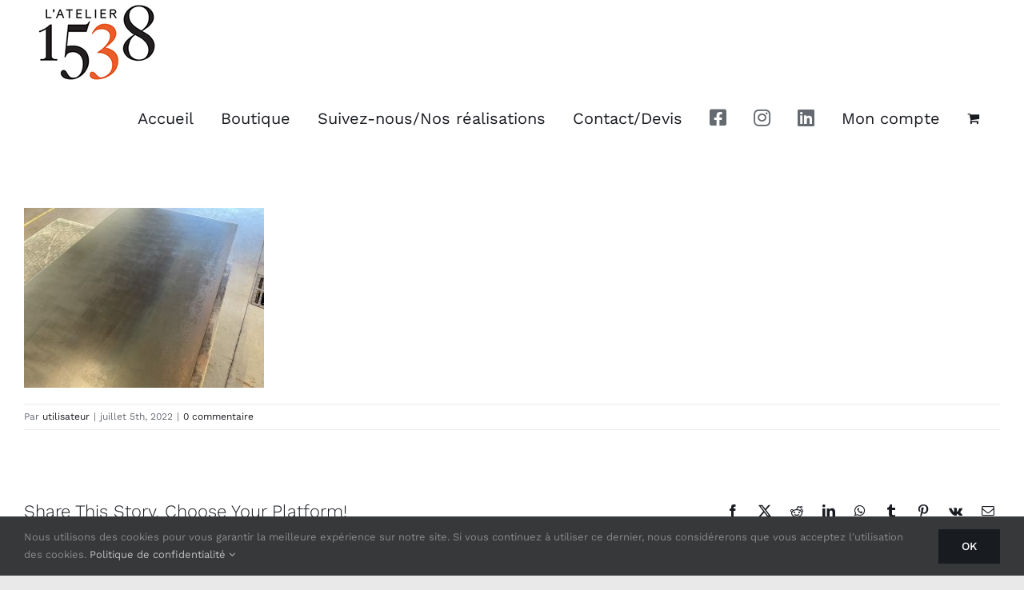

--- FILE ---
content_type: text/html; charset=UTF-8
request_url: https://atelier1538.fr/?attachment_id=5431
body_size: 18013
content:
<!DOCTYPE html>
<html class="avada-html-layout-wide avada-html-header-position-top" dir="ltr" lang="fr-FR" prefix="og: http://ogp.me/ns# fb: http://ogp.me/ns/fb#">
<head>
	<meta http-equiv="X-UA-Compatible" content="IE=edge" />
	<meta http-equiv="Content-Type" content="text/html; charset=utf-8"/>
	<meta name="viewport" content="width=device-width, initial-scale=1" />
	<title>acier-noir_texture | L'Atelier 1538</title>
	<style>img:is([sizes="auto" i], [sizes^="auto," i]) { contain-intrinsic-size: 3000px 1500px }</style>
	
		<!-- All in One SEO 4.8.2 - aioseo.com -->
	<meta name="robots" content="max-image-preview:large" />
	<meta name="author" content="utilisateur"/>
	<link rel="canonical" href="https://atelier1538.fr/?attachment_id=5431" />
	<meta name="generator" content="All in One SEO (AIOSEO) 4.8.2" />

		<!-- Global site tag (gtag.js) - Google Analytics -->
<script async src="https://www.googletagmanager.com/gtag/js?id=G-MBXN1KQCM8"></script>
<script>
  window.dataLayer = window.dataLayer || [];
  function gtag(){dataLayer.push(arguments);}
  gtag('js', new Date());

  gtag('config', 'G-MBXN1KQCM8');
</script>
		<script type="application/ld+json" class="aioseo-schema">
			{"@context":"https:\/\/schema.org","@graph":[{"@type":"BreadcrumbList","@id":"https:\/\/atelier1538.fr\/?attachment_id=5431#breadcrumblist","itemListElement":[{"@type":"ListItem","@id":"https:\/\/atelier1538.fr\/#listItem","position":1,"name":"Domicile"}]},{"@type":"ItemPage","@id":"https:\/\/atelier1538.fr\/?attachment_id=5431#itempage","url":"https:\/\/atelier1538.fr\/?attachment_id=5431","name":"acier-noir_texture | L'Atelier 1538","inLanguage":"fr-FR","isPartOf":{"@id":"https:\/\/atelier1538.fr\/#website"},"breadcrumb":{"@id":"https:\/\/atelier1538.fr\/?attachment_id=5431#breadcrumblist"},"author":{"@id":"https:\/\/atelier1538.fr\/author\/utilisateur\/#author"},"creator":{"@id":"https:\/\/atelier1538.fr\/author\/utilisateur\/#author"},"datePublished":"2022-07-05T06:21:37+00:00","dateModified":"2023-01-06T17:20:46+00:00"},{"@type":"Organization","@id":"https:\/\/atelier1538.fr\/#organization","name":"L'Atelier 1538","url":"https:\/\/atelier1538.fr\/"},{"@type":"Person","@id":"https:\/\/atelier1538.fr\/author\/utilisateur\/#author","url":"https:\/\/atelier1538.fr\/author\/utilisateur\/","name":"utilisateur","image":{"@type":"ImageObject","@id":"https:\/\/atelier1538.fr\/?attachment_id=5431#authorImage","url":"https:\/\/secure.gravatar.com\/avatar\/c781c898e8171035ad96ccd8a609340fac08f09ae677081200bc559646570985?s=96&d=mm&r=g","width":96,"height":96,"caption":"utilisateur"}},{"@type":"WebSite","@id":"https:\/\/atelier1538.fr\/#website","url":"https:\/\/atelier1538.fr\/","name":"L'Atelier 1538","inLanguage":"fr-FR","publisher":{"@id":"https:\/\/atelier1538.fr\/#organization"}}]}
		</script>
		<!-- All in One SEO -->

<link rel="alternate" type="application/rss+xml" title="L&#039;Atelier 1538 &raquo; Flux" href="https://atelier1538.fr/feed/" />
<link rel="alternate" type="application/rss+xml" title="L&#039;Atelier 1538 &raquo; Flux des commentaires" href="https://atelier1538.fr/comments/feed/" />
					<link rel="shortcut icon" href="https://atelier1538.fr/wp-content/uploads/2020/12/atelier1538-3.jpg" type="image/x-icon" />
		
		
					<!-- Android Icon -->
			<link rel="icon" sizes="192x192" href="https://atelier1538.fr/wp-content/uploads/2020/12/atelier1538-2.jpg">
		
					<!-- MS Edge Icon -->
			<meta name="msapplication-TileImage" content="https://atelier1538.fr/wp-content/uploads/2020/12/atelier1538.jpg">
				<link rel="alternate" type="application/rss+xml" title="L&#039;Atelier 1538 &raquo; acier-noir_texture Flux des commentaires" href="https://atelier1538.fr/?attachment_id=5431/feed/" />
<script type="text/javascript">
/* <![CDATA[ */
window._wpemojiSettings = {"baseUrl":"https:\/\/s.w.org\/images\/core\/emoji\/16.0.1\/72x72\/","ext":".png","svgUrl":"https:\/\/s.w.org\/images\/core\/emoji\/16.0.1\/svg\/","svgExt":".svg","source":{"concatemoji":"https:\/\/atelier1538.fr\/wp-includes\/js\/wp-emoji-release.min.js?ver=6.8.3"}};
/*! This file is auto-generated */
!function(s,n){var o,i,e;function c(e){try{var t={supportTests:e,timestamp:(new Date).valueOf()};sessionStorage.setItem(o,JSON.stringify(t))}catch(e){}}function p(e,t,n){e.clearRect(0,0,e.canvas.width,e.canvas.height),e.fillText(t,0,0);var t=new Uint32Array(e.getImageData(0,0,e.canvas.width,e.canvas.height).data),a=(e.clearRect(0,0,e.canvas.width,e.canvas.height),e.fillText(n,0,0),new Uint32Array(e.getImageData(0,0,e.canvas.width,e.canvas.height).data));return t.every(function(e,t){return e===a[t]})}function u(e,t){e.clearRect(0,0,e.canvas.width,e.canvas.height),e.fillText(t,0,0);for(var n=e.getImageData(16,16,1,1),a=0;a<n.data.length;a++)if(0!==n.data[a])return!1;return!0}function f(e,t,n,a){switch(t){case"flag":return n(e,"\ud83c\udff3\ufe0f\u200d\u26a7\ufe0f","\ud83c\udff3\ufe0f\u200b\u26a7\ufe0f")?!1:!n(e,"\ud83c\udde8\ud83c\uddf6","\ud83c\udde8\u200b\ud83c\uddf6")&&!n(e,"\ud83c\udff4\udb40\udc67\udb40\udc62\udb40\udc65\udb40\udc6e\udb40\udc67\udb40\udc7f","\ud83c\udff4\u200b\udb40\udc67\u200b\udb40\udc62\u200b\udb40\udc65\u200b\udb40\udc6e\u200b\udb40\udc67\u200b\udb40\udc7f");case"emoji":return!a(e,"\ud83e\udedf")}return!1}function g(e,t,n,a){var r="undefined"!=typeof WorkerGlobalScope&&self instanceof WorkerGlobalScope?new OffscreenCanvas(300,150):s.createElement("canvas"),o=r.getContext("2d",{willReadFrequently:!0}),i=(o.textBaseline="top",o.font="600 32px Arial",{});return e.forEach(function(e){i[e]=t(o,e,n,a)}),i}function t(e){var t=s.createElement("script");t.src=e,t.defer=!0,s.head.appendChild(t)}"undefined"!=typeof Promise&&(o="wpEmojiSettingsSupports",i=["flag","emoji"],n.supports={everything:!0,everythingExceptFlag:!0},e=new Promise(function(e){s.addEventListener("DOMContentLoaded",e,{once:!0})}),new Promise(function(t){var n=function(){try{var e=JSON.parse(sessionStorage.getItem(o));if("object"==typeof e&&"number"==typeof e.timestamp&&(new Date).valueOf()<e.timestamp+604800&&"object"==typeof e.supportTests)return e.supportTests}catch(e){}return null}();if(!n){if("undefined"!=typeof Worker&&"undefined"!=typeof OffscreenCanvas&&"undefined"!=typeof URL&&URL.createObjectURL&&"undefined"!=typeof Blob)try{var e="postMessage("+g.toString()+"("+[JSON.stringify(i),f.toString(),p.toString(),u.toString()].join(",")+"));",a=new Blob([e],{type:"text/javascript"}),r=new Worker(URL.createObjectURL(a),{name:"wpTestEmojiSupports"});return void(r.onmessage=function(e){c(n=e.data),r.terminate(),t(n)})}catch(e){}c(n=g(i,f,p,u))}t(n)}).then(function(e){for(var t in e)n.supports[t]=e[t],n.supports.everything=n.supports.everything&&n.supports[t],"flag"!==t&&(n.supports.everythingExceptFlag=n.supports.everythingExceptFlag&&n.supports[t]);n.supports.everythingExceptFlag=n.supports.everythingExceptFlag&&!n.supports.flag,n.DOMReady=!1,n.readyCallback=function(){n.DOMReady=!0}}).then(function(){return e}).then(function(){var e;n.supports.everything||(n.readyCallback(),(e=n.source||{}).concatemoji?t(e.concatemoji):e.wpemoji&&e.twemoji&&(t(e.twemoji),t(e.wpemoji)))}))}((window,document),window._wpemojiSettings);
/* ]]> */
</script>
<link rel='stylesheet' id='formidable-css' href='https://atelier1538.fr/wp-content/plugins/formidable/css/formidableforms.css?ver=4241757' type='text/css' media='all' />
<style id='wp-emoji-styles-inline-css' type='text/css'>

	img.wp-smiley, img.emoji {
		display: inline !important;
		border: none !important;
		box-shadow: none !important;
		height: 1em !important;
		width: 1em !important;
		margin: 0 0.07em !important;
		vertical-align: -0.1em !important;
		background: none !important;
		padding: 0 !important;
	}
</style>
<style id='woocommerce-inline-inline-css' type='text/css'>
.woocommerce form .form-row .required { visibility: visible; }
</style>
<link rel='stylesheet' id='brands-styles-css' href='https://atelier1538.fr/wp-content/plugins/woocommerce/assets/css/brands.css?ver=9.8.6' type='text/css' media='all' />
<link rel='stylesheet' id='child-style-css' href='https://atelier1538.fr/wp-content/themes/Avada-Child-Theme/style.css?ver=6.8.3' type='text/css' media='all' />
<link rel='stylesheet' id='fusion-dynamic-css-css' href='https://atelier1538.fr/wp-content/uploads/fusion-styles/659b91e6d057309db987cf26d647d00e.min.css?ver=3.11.15' type='text/css' media='all' />
<script type="text/template" id="tmpl-variation-template">
	<div class="woocommerce-variation-description">{{{ data.variation.variation_description }}}</div>
	<div class="woocommerce-variation-price">{{{ data.variation.price_html }}}</div>
	<div class="woocommerce-variation-availability">{{{ data.variation.availability_html }}}</div>
</script>
<script type="text/template" id="tmpl-unavailable-variation-template">
	<p role="alert">Désolé, ce produit n&rsquo;est pas disponible. Veuillez choisir une combinaison différente.</p>
</script>
<script type="text/javascript" src="https://atelier1538.fr/wp-includes/js/jquery/jquery.min.js?ver=3.7.1" id="jquery-core-js"></script>
<script type="text/javascript" src="https://atelier1538.fr/wp-includes/js/jquery/jquery-migrate.min.js?ver=3.4.1" id="jquery-migrate-js"></script>
<script type="text/javascript" src="https://atelier1538.fr/wp-content/plugins/woocommerce/assets/js/jquery-blockui/jquery.blockUI.min.js?ver=2.7.0-wc.9.8.6" id="jquery-blockui-js" defer="defer" data-wp-strategy="defer"></script>
<script type="text/javascript" id="wc-add-to-cart-js-extra">
/* <![CDATA[ */
var wc_add_to_cart_params = {"ajax_url":"\/wp-admin\/admin-ajax.php","wc_ajax_url":"\/?wc-ajax=%%endpoint%%","i18n_view_cart":"Voir le panier","cart_url":"https:\/\/atelier1538.fr\/panier\/","is_cart":"","cart_redirect_after_add":"no"};
/* ]]> */
</script>
<script type="text/javascript" src="https://atelier1538.fr/wp-content/plugins/woocommerce/assets/js/frontend/add-to-cart.min.js?ver=9.8.6" id="wc-add-to-cart-js" defer="defer" data-wp-strategy="defer"></script>
<script type="text/javascript" src="https://atelier1538.fr/wp-content/plugins/woocommerce/assets/js/js-cookie/js.cookie.min.js?ver=2.1.4-wc.9.8.6" id="js-cookie-js" defer="defer" data-wp-strategy="defer"></script>
<script type="text/javascript" id="woocommerce-js-extra">
/* <![CDATA[ */
var woocommerce_params = {"ajax_url":"\/wp-admin\/admin-ajax.php","wc_ajax_url":"\/?wc-ajax=%%endpoint%%","i18n_password_show":"Afficher le mot de passe","i18n_password_hide":"Masquer le mot de passe"};
/* ]]> */
</script>
<script type="text/javascript" src="https://atelier1538.fr/wp-content/plugins/woocommerce/assets/js/frontend/woocommerce.min.js?ver=9.8.6" id="woocommerce-js" defer="defer" data-wp-strategy="defer"></script>
<script type="text/javascript" src="https://atelier1538.fr/wp-includes/js/underscore.min.js?ver=1.13.7" id="underscore-js"></script>
<script type="text/javascript" id="wp-util-js-extra">
/* <![CDATA[ */
var _wpUtilSettings = {"ajax":{"url":"\/wp-admin\/admin-ajax.php"}};
/* ]]> */
</script>
<script type="text/javascript" src="https://atelier1538.fr/wp-includes/js/wp-util.min.js?ver=6.8.3" id="wp-util-js"></script>
<script type="text/javascript" id="wc-add-to-cart-variation-js-extra">
/* <![CDATA[ */
var wc_add_to_cart_variation_params = {"wc_ajax_url":"\/?wc-ajax=%%endpoint%%","i18n_no_matching_variations_text":"D\u00e9sol\u00e9, aucun produit ne r\u00e9pond \u00e0 vos crit\u00e8res. Veuillez choisir une combinaison diff\u00e9rente.","i18n_make_a_selection_text":"Veuillez s\u00e9lectionner des options du produit avant de l\u2019ajouter \u00e0 votre panier.","i18n_unavailable_text":"D\u00e9sol\u00e9, ce produit n\u2019est pas disponible. Veuillez choisir une combinaison diff\u00e9rente.","i18n_reset_alert_text":"Votre s\u00e9lection a \u00e9t\u00e9 r\u00e9initialis\u00e9e. Veuillez s\u00e9lectionner des options du produit avant de l\u2019ajouter \u00e0 votre panier."};
/* ]]> */
</script>
<script type="text/javascript" src="https://atelier1538.fr/wp-content/plugins/woocommerce/assets/js/frontend/add-to-cart-variation.min.js?ver=9.8.6" id="wc-add-to-cart-variation-js" defer="defer" data-wp-strategy="defer"></script>
<link rel="https://api.w.org/" href="https://atelier1538.fr/wp-json/" /><link rel="alternate" title="JSON" type="application/json" href="https://atelier1538.fr/wp-json/wp/v2/media/5431" /><link rel="EditURI" type="application/rsd+xml" title="RSD" href="https://atelier1538.fr/xmlrpc.php?rsd" />
<meta name="generator" content="WordPress 6.8.3" />
<meta name="generator" content="WooCommerce 9.8.6" />
<link rel='shortlink' href='https://atelier1538.fr/?p=5431' />
<link rel="alternate" title="oEmbed (JSON)" type="application/json+oembed" href="https://atelier1538.fr/wp-json/oembed/1.0/embed?url=https%3A%2F%2Fatelier1538.fr%2F%3Fattachment_id%3D5431" />
<link rel="alternate" title="oEmbed (XML)" type="text/xml+oembed" href="https://atelier1538.fr/wp-json/oembed/1.0/embed?url=https%3A%2F%2Fatelier1538.fr%2F%3Fattachment_id%3D5431&#038;format=xml" />
<script>document.documentElement.className += " js";</script>
<style type="text/css" id="css-fb-visibility">@media screen and (max-width: 640px){.fusion-no-small-visibility{display:none !important;}body .sm-text-align-center{text-align:center !important;}body .sm-text-align-left{text-align:left !important;}body .sm-text-align-right{text-align:right !important;}body .sm-flex-align-center{justify-content:center !important;}body .sm-flex-align-flex-start{justify-content:flex-start !important;}body .sm-flex-align-flex-end{justify-content:flex-end !important;}body .sm-mx-auto{margin-left:auto !important;margin-right:auto !important;}body .sm-ml-auto{margin-left:auto !important;}body .sm-mr-auto{margin-right:auto !important;}body .fusion-absolute-position-small{position:absolute;top:auto;width:100%;}.awb-sticky.awb-sticky-small{ position: sticky; top: var(--awb-sticky-offset,0); }}@media screen and (min-width: 641px) and (max-width: 1024px){.fusion-no-medium-visibility{display:none !important;}body .md-text-align-center{text-align:center !important;}body .md-text-align-left{text-align:left !important;}body .md-text-align-right{text-align:right !important;}body .md-flex-align-center{justify-content:center !important;}body .md-flex-align-flex-start{justify-content:flex-start !important;}body .md-flex-align-flex-end{justify-content:flex-end !important;}body .md-mx-auto{margin-left:auto !important;margin-right:auto !important;}body .md-ml-auto{margin-left:auto !important;}body .md-mr-auto{margin-right:auto !important;}body .fusion-absolute-position-medium{position:absolute;top:auto;width:100%;}.awb-sticky.awb-sticky-medium{ position: sticky; top: var(--awb-sticky-offset,0); }}@media screen and (min-width: 1025px){.fusion-no-large-visibility{display:none !important;}body .lg-text-align-center{text-align:center !important;}body .lg-text-align-left{text-align:left !important;}body .lg-text-align-right{text-align:right !important;}body .lg-flex-align-center{justify-content:center !important;}body .lg-flex-align-flex-start{justify-content:flex-start !important;}body .lg-flex-align-flex-end{justify-content:flex-end !important;}body .lg-mx-auto{margin-left:auto !important;margin-right:auto !important;}body .lg-ml-auto{margin-left:auto !important;}body .lg-mr-auto{margin-right:auto !important;}body .fusion-absolute-position-large{position:absolute;top:auto;width:100%;}.awb-sticky.awb-sticky-large{ position: sticky; top: var(--awb-sticky-offset,0); }}</style>	<noscript><style>.woocommerce-product-gallery{ opacity: 1 !important; }</style></noscript>
			<style type="text/css" id="wp-custom-css">
			.fusion-out-of-stock {background-color: rgba(194,76,38,.8);}

.additional_information_tab {display:none;}

.fusion-megamenu-icon {font-size: 24px!important;}

.ilightbox-title  {display: none!important;}

.ilightbox-inner-toolbar  {display: none!important;}		</style>
				<script type="text/javascript">
			var doc = document.documentElement;
			doc.setAttribute( 'data-useragent', navigator.userAgent );
		</script>
		
	</head>

<body class="attachment wp-singular attachment-template-default single single-attachment postid-5431 attachmentid-5431 attachment-jpeg wp-theme-Avada wp-child-theme-Avada-Child-Theme theme-Avada woocommerce-no-js fusion-image-hovers fusion-pagination-sizing fusion-button_type-flat fusion-button_span-no fusion-button_gradient-linear avada-image-rollover-circle-no avada-image-rollover-yes avada-image-rollover-direction-fade fusion-body ltr fusion-sticky-header no-tablet-sticky-header no-mobile-sticky-header no-mobile-slidingbar no-mobile-totop avada-has-rev-slider-styles fusion-disable-outline fusion-sub-menu-fade mobile-logo-pos-left layout-wide-mode avada-has-boxed-modal-shadow- layout-scroll-offset-full avada-has-zero-margin-offset-top fusion-top-header menu-text-align-center fusion-woo-product-design-classic fusion-woo-shop-page-columns-2 fusion-woo-related-columns-3 fusion-woo-archive-page-columns-3 fusion-woocommerce-equal-heights avada-has-woo-gallery-disabled woo-sale-badge-circle woo-outofstock-badge-top_bar mobile-menu-design-flyout fusion-show-pagination-text fusion-header-layout-v1 avada-responsive avada-footer-fx-none avada-menu-highlight-style-textcolor fusion-search-form-clean fusion-main-menu-search-dropdown fusion-avatar-circle avada-dropdown-styles avada-blog-layout-grid avada-blog-archive-layout-grid avada-header-shadow-no avada-menu-icon-position-left avada-has-megamenu-shadow avada-has-header-100-width avada-has-pagetitle-bg-full avada-has-breadcrumb-mobile-hidden avada-has-pagetitlebar-retina-bg-image avada-has-titlebar-hide avada-social-full-transparent avada-has-transparent-timeline_color avada-has-pagination-width_height avada-flyout-menu-direction-fade avada-ec-views-v1" data-awb-post-id="5431">
		<a class="skip-link screen-reader-text" href="#content">Passer au contenu</a>

	<div id="boxed-wrapper">
		
		<div id="wrapper" class="fusion-wrapper">
			<div id="home" style="position:relative;top:-1px;"></div>
							
					
			<header class="fusion-header-wrapper">
				<div class="fusion-header-v1 fusion-logo-alignment fusion-logo-left fusion-sticky-menu- fusion-sticky-logo- fusion-mobile-logo-  fusion-mobile-menu-design-flyout fusion-header-has-flyout-menu">
					<div class="fusion-header-sticky-height"></div>
<div class="fusion-header">
	<div class="fusion-row">
					<div class="fusion-header-has-flyout-menu-content">
					<div class="fusion-logo" data-margin-top="5px" data-margin-bottom="5px" data-margin-left="0px" data-margin-right="0px">
			<a class="fusion-logo-link"  href="https://atelier1538.fr/" >

						<!-- standard logo -->
			<img src="https://atelier1538.fr/wp-content/uploads/2020/12/logo-atelier1538.jpg" srcset="https://atelier1538.fr/wp-content/uploads/2020/12/logo-atelier1538.jpg 1x" width="150" height="97" alt="L&#039;Atelier 1538 Logo" data-retina_logo_url="" class="fusion-standard-logo" />

			
					</a>
		</div>		<nav class="fusion-main-menu" aria-label="Menu principal"><ul id="menu-interior-design-main-menu" class="fusion-menu"><li  id="menu-item-2159"  class="menu-item menu-item-type-post_type menu-item-object-page menu-item-home menu-item-2159"  data-item-id="2159"><a  href="https://atelier1538.fr/" class="fusion-textcolor-highlight"><span class="menu-text">Accueil</span></a></li><li  id="menu-item-2221"  class="menu-item menu-item-type-post_type menu-item-object-page menu-item-has-children menu-item-2221 fusion-dropdown-menu"  data-item-id="2221"><a  href="https://atelier1538.fr/shop/" class="fusion-textcolor-highlight"><span class="menu-text">Boutique</span></a><ul class="sub-menu"><li  id="menu-item-3954"  class="menu-item menu-item-type-taxonomy menu-item-object-product_cat menu-item-3954 fusion-dropdown-submenu" ><a  href="https://atelier1538.fr/categorie-produit/assises/" class="fusion-textcolor-highlight"><span>Assise</span></a></li><li  id="menu-item-3956"  class="menu-item menu-item-type-taxonomy menu-item-object-product_cat menu-item-3956 fusion-dropdown-submenu" ><a  href="https://atelier1538.fr/categorie-produit/brasero-barbecue/" class="fusion-textcolor-highlight"><span>Brasero &amp; Barbecue</span></a></li><li  id="menu-item-3955"  class="menu-item menu-item-type-taxonomy menu-item-object-product_cat menu-item-3955 fusion-dropdown-submenu" ><a  href="https://atelier1538.fr/categorie-produit/decoration/" class="fusion-textcolor-highlight"><span>Décoration</span></a></li><li  id="menu-item-3957"  class="menu-item menu-item-type-taxonomy menu-item-object-product_cat menu-item-3957 fusion-dropdown-submenu" ><a  href="https://atelier1538.fr/categorie-produit/votre-sur-mesure-simple-et-rapide/" class="fusion-textcolor-highlight"><span>Votre sur-mesure, simple et rapide</span></a></li><li  id="menu-item-3952"  class="menu-item menu-item-type-taxonomy menu-item-object-product_cat menu-item-3952 fusion-dropdown-submenu" ><a  href="https://atelier1538.fr/categorie-produit/meuble/" class="fusion-textcolor-highlight"><span>Meuble</span></a></li><li  id="menu-item-3953"  class="menu-item menu-item-type-taxonomy menu-item-object-product_cat menu-item-3953 fusion-dropdown-submenu" ><a  href="https://atelier1538.fr/categorie-produit/tables/" class="fusion-textcolor-highlight"><span>Table</span></a></li></ul></li><li  id="menu-item-33"  class="menu-item menu-item-type-post_type menu-item-object-page menu-item-has-children menu-item-33 fusion-dropdown-menu"  data-item-id="33"><a  href="https://atelier1538.fr/blog/" class="fusion-textcolor-highlight"><span class="menu-text">Suivez-nous/Nos réalisations</span></a><ul class="sub-menu"><li  id="menu-item-3961"  class="menu-item menu-item-type-taxonomy menu-item-object-category menu-item-3961 fusion-dropdown-submenu" ><a  href="https://atelier1538.fr/category/histoire/" class="fusion-textcolor-highlight"><span>Histoire &amp; Présentation</span></a></li><li  id="menu-item-3960"  class="menu-item menu-item-type-taxonomy menu-item-object-category menu-item-3960 fusion-dropdown-submenu" ><a  href="https://atelier1538.fr/category/media-actualite-nouveautes/" class="fusion-textcolor-highlight"><span>Média : Actualité &amp; nouveautés.</span></a></li><li  id="menu-item-3959"  class="menu-item menu-item-type-taxonomy menu-item-object-category menu-item-3959 fusion-dropdown-submenu" ><a  href="https://atelier1538.fr/category/produits-dexception/" class="fusion-textcolor-highlight"><span>Produits d&rsquo;exception</span></a></li><li  id="menu-item-3958"  class="menu-item menu-item-type-taxonomy menu-item-object-category menu-item-3958 fusion-dropdown-submenu" ><a  href="https://atelier1538.fr/category/savoir-faire/" class="fusion-textcolor-highlight"><span>Savoir-faire</span></a></li></ul></li><li  id="menu-item-32"  class="menu-item menu-item-type-post_type menu-item-object-page menu-item-32"  data-item-id="32"><a  href="https://atelier1538.fr/contact-us/" class="fusion-textcolor-highlight"><span class="menu-text">Contact/Devis</span></a></li><li  id="menu-item-2963"  class="menu-item menu-item-type-custom menu-item-object-custom menu-item-2963"  data-item-id="2963"><a  target="_blank" rel="noopener noreferrer" href="https://www.facebook.com/profile.php?id=100057479356992" class="fusion-icon-only-link fusion-flex-link fusion-textcolor-highlight"><span class="fusion-megamenu-icon"><i class="glyphicon fa-facebook-square fab" aria-hidden="true"></i></span><span class="menu-text"><span class="menu-title">FACEBOOK</span></span></a></li><li  id="menu-item-2965"  class="menu-item menu-item-type-custom menu-item-object-custom menu-item-2965"  data-item-id="2965"><a  target="_blank" rel="noopener noreferrer" href="https://www.instagram.com/latelier_1538/" class="fusion-icon-only-link fusion-flex-link fusion-textcolor-highlight"><span class="fusion-megamenu-icon"><i class="glyphicon fa-instagram fab" aria-hidden="true"></i></span><span class="menu-text"><span class="menu-title">INSTAGRAM</span></span></a></li><li  id="menu-item-4724"  class="menu-item menu-item-type-custom menu-item-object-custom menu-item-4724"  data-item-id="4724"><a  href="https://www.linkedin.com/company/atelier1538/" class="fusion-icon-only-link fusion-flex-link fusion-textcolor-highlight"><span class="fusion-megamenu-icon"><i class="glyphicon fa-linkedin fab" aria-hidden="true"></i></span><span class="menu-text"><span class="menu-title">linkedin</span></span></a></li><li class="menu-item fusion-dropdown-menu menu-item-has-children fusion-custom-menu-item fusion-menu-login-box"><a href="https://atelier1538.fr/mon-compte/" aria-haspopup="true" class="fusion-textcolor-highlight"><span class="menu-text">Mon compte</span></a><div class="fusion-custom-menu-item-contents"><form action="https://atelier1538.fr/wp-login.php" name="loginform" method="post"><p><input type="text" class="input-text" name="log" id="username-interior-design-main-menu-69760b40dd74f" value="" placeholder="Username" /></p><p><input type="password" class="input-text" name="pwd" id="password-interior-design-main-menu-69760b40dd74f" value="" placeholder="Password" /></p><p class="fusion-remember-checkbox"><label for="fusion-menu-login-box-rememberme-interior-design-main-menu-69760b40dd74f"><input name="rememberme" type="checkbox" id="fusion-menu-login-box-rememberme" value="forever"> Se souvenir de moi</label></p><input type="hidden" name="fusion_woo_login_box" value="true" /><p class="fusion-login-box-submit"><input type="submit" name="wp-submit" id="wp-submit-interior-design-main-menu-69760b40dd74f" class="button button-small default comment-submit" value="Se connecter"><input type="hidden" name="redirect" value=""></p></form><a class="fusion-menu-login-box-register" href="https://atelier1538.fr/mon-compte/" title="S&#039;enregistrer">S&#039;enregistrer</a></div></li><li class="fusion-custom-menu-item fusion-menu-cart fusion-main-menu-cart fusion-widget-cart-counter"><a class="fusion-main-menu-icon" href="https://atelier1538.fr/panier/"><span class="menu-text" aria-label="Voir le panier"></span></a></li></ul></nav><div class="fusion-flyout-menu-icons fusion-flyout-mobile-menu-icons">
	<div class="fusion-flyout-cart-wrapper"><a href="https://atelier1538.fr/panier/" class="fusion-icon awb-icon-shopping-cart" aria-hidden="true" aria-label="Activer/désactiver le panier d’achats"></a></div>
	
	
				<a class="fusion-flyout-menu-toggle" aria-hidden="true" aria-label="Afficher/masquer le menu" href="#">
			<div class="fusion-toggle-icon-line"></div>
			<div class="fusion-toggle-icon-line"></div>
			<div class="fusion-toggle-icon-line"></div>
		</a>
	</div>


<div class="fusion-flyout-menu-bg"></div>

<nav class="fusion-mobile-nav-holder fusion-flyout-menu fusion-flyout-mobile-menu fusion-mobile-menu-indicator-hide" aria-label="Menu principal mobile"></nav>

							</div>
			</div>
</div>
				</div>
				<div class="fusion-clearfix"></div>
			</header>
								
							<div id="sliders-container" class="fusion-slider-visibility">
					</div>
				
					
							
			
						<main id="main" class="clearfix ">
				<div class="fusion-row" style="">

<section id="content" style="width: 100%;">
	
					<article id="post-5431" class="post post-5431 attachment type-attachment status-inherit hentry">
										<span class="entry-title" style="display: none;">acier-noir_texture</span>
			
				
						<div class="post-content">
				<p class="attachment"><a data-rel="iLightbox[postimages]" data-title="" data-caption="" href='https://atelier1538.fr/wp-content/uploads/2022/07/33CCE2D4-EB23-45BF-A353-36C4509A80B8-scaled.jpeg'><img fetchpriority="high" decoding="async" width="300" height="225" src="https://atelier1538.fr/wp-content/uploads/2022/07/33CCE2D4-EB23-45BF-A353-36C4509A80B8-300x225.jpeg" class="attachment-medium size-medium lazyload" alt="" srcset="data:image/svg+xml,%3Csvg%20xmlns%3D%27http%3A%2F%2Fwww.w3.org%2F2000%2Fsvg%27%20width%3D%272560%27%20height%3D%271920%27%20viewBox%3D%270%200%202560%201920%27%3E%3Crect%20width%3D%272560%27%20height%3D%271920%27%20fill-opacity%3D%220%22%2F%3E%3C%2Fsvg%3E" data-orig-src="https://atelier1538.fr/wp-content/uploads/2022/07/33CCE2D4-EB23-45BF-A353-36C4509A80B8-300x225.jpeg" data-srcset="https://atelier1538.fr/wp-content/uploads/2022/07/33CCE2D4-EB23-45BF-A353-36C4509A80B8-200x150.jpeg 200w, https://atelier1538.fr/wp-content/uploads/2022/07/33CCE2D4-EB23-45BF-A353-36C4509A80B8-300x225.jpeg 300w, https://atelier1538.fr/wp-content/uploads/2022/07/33CCE2D4-EB23-45BF-A353-36C4509A80B8-400x300.jpeg 400w, https://atelier1538.fr/wp-content/uploads/2022/07/33CCE2D4-EB23-45BF-A353-36C4509A80B8-500x375.jpeg 500w, https://atelier1538.fr/wp-content/uploads/2022/07/33CCE2D4-EB23-45BF-A353-36C4509A80B8-600x450.jpeg 600w, https://atelier1538.fr/wp-content/uploads/2022/07/33CCE2D4-EB23-45BF-A353-36C4509A80B8-700x525.jpeg 700w, https://atelier1538.fr/wp-content/uploads/2022/07/33CCE2D4-EB23-45BF-A353-36C4509A80B8-768x576.jpeg 768w, https://atelier1538.fr/wp-content/uploads/2022/07/33CCE2D4-EB23-45BF-A353-36C4509A80B8-800x600.jpeg 800w, https://atelier1538.fr/wp-content/uploads/2022/07/33CCE2D4-EB23-45BF-A353-36C4509A80B8-1024x768.jpeg 1024w, https://atelier1538.fr/wp-content/uploads/2022/07/33CCE2D4-EB23-45BF-A353-36C4509A80B8-1200x900.jpeg 1200w, https://atelier1538.fr/wp-content/uploads/2022/07/33CCE2D4-EB23-45BF-A353-36C4509A80B8-1536x1152.jpeg 1536w" data-sizes="auto" /></a></p>
							</div>

												<div class="fusion-meta-info"><div class="fusion-meta-info-wrapper">Par <span class="vcard"><span class="fn"><a href="https://atelier1538.fr/author/utilisateur/" title="Articles par utilisateur" rel="author">utilisateur</a></span></span><span class="fusion-inline-sep">|</span><span class="updated rich-snippet-hidden">2023-01-06T17:20:46+00:00</span><span>juillet 5th, 2022</span><span class="fusion-inline-sep">|</span><span class="fusion-comments"><a href="https://atelier1538.fr/?attachment_id=5431#respond">0 commentaire</a></span></div></div>													<div class="fusion-sharing-box fusion-theme-sharing-box fusion-single-sharing-box">
		<h4>Share This Story, Choose Your Platform!</h4>
		<div class="fusion-social-networks boxed-icons"><div class="fusion-social-networks-wrapper"><a  class="fusion-social-network-icon fusion-tooltip fusion-facebook awb-icon-facebook" style="color:var(--sharing_social_links_icon_color);background-color:var(--sharing_social_links_box_color);border-color:var(--sharing_social_links_box_color);" data-placement="top" data-title="Facebook" data-toggle="tooltip" title="Facebook" href="https://www.facebook.com/sharer.php?u=https%3A%2F%2Fatelier1538.fr%2F%3Fattachment_id%3D5431&amp;t=acier-noir_texture" target="_blank" rel="noreferrer"><span class="screen-reader-text">Facebook</span></a><a  class="fusion-social-network-icon fusion-tooltip fusion-twitter awb-icon-twitter" style="color:var(--sharing_social_links_icon_color);background-color:var(--sharing_social_links_box_color);border-color:var(--sharing_social_links_box_color);" data-placement="top" data-title="X" data-toggle="tooltip" title="X" href="https://x.com/intent/post?url=https%3A%2F%2Fatelier1538.fr%2F%3Fattachment_id%3D5431&amp;text=acier-noir_texture" target="_blank" rel="noopener noreferrer"><span class="screen-reader-text">X</span></a><a  class="fusion-social-network-icon fusion-tooltip fusion-reddit awb-icon-reddit" style="color:var(--sharing_social_links_icon_color);background-color:var(--sharing_social_links_box_color);border-color:var(--sharing_social_links_box_color);" data-placement="top" data-title="Reddit" data-toggle="tooltip" title="Reddit" href="https://reddit.com/submit?url=https://atelier1538.fr/?attachment_id=5431&amp;title=acier-noir_texture" target="_blank" rel="noopener noreferrer"><span class="screen-reader-text">Reddit</span></a><a  class="fusion-social-network-icon fusion-tooltip fusion-linkedin awb-icon-linkedin" style="color:var(--sharing_social_links_icon_color);background-color:var(--sharing_social_links_box_color);border-color:var(--sharing_social_links_box_color);" data-placement="top" data-title="LinkedIn" data-toggle="tooltip" title="LinkedIn" href="https://www.linkedin.com/shareArticle?mini=true&amp;url=https%3A%2F%2Fatelier1538.fr%2F%3Fattachment_id%3D5431&amp;title=acier-noir_texture&amp;summary=" target="_blank" rel="noopener noreferrer"><span class="screen-reader-text">LinkedIn</span></a><a  class="fusion-social-network-icon fusion-tooltip fusion-whatsapp awb-icon-whatsapp" style="color:var(--sharing_social_links_icon_color);background-color:var(--sharing_social_links_box_color);border-color:var(--sharing_social_links_box_color);" data-placement="top" data-title="WhatsApp" data-toggle="tooltip" title="WhatsApp" href="https://api.whatsapp.com/send?text=https%3A%2F%2Fatelier1538.fr%2F%3Fattachment_id%3D5431" target="_blank" rel="noopener noreferrer"><span class="screen-reader-text">WhatsApp</span></a><a  class="fusion-social-network-icon fusion-tooltip fusion-tumblr awb-icon-tumblr" style="color:var(--sharing_social_links_icon_color);background-color:var(--sharing_social_links_box_color);border-color:var(--sharing_social_links_box_color);" data-placement="top" data-title="Tumblr" data-toggle="tooltip" title="Tumblr" href="https://www.tumblr.com/share/link?url=https%3A%2F%2Fatelier1538.fr%2F%3Fattachment_id%3D5431&amp;name=acier-noir_texture&amp;description=" target="_blank" rel="noopener noreferrer"><span class="screen-reader-text">Tumblr</span></a><a  class="fusion-social-network-icon fusion-tooltip fusion-pinterest awb-icon-pinterest" style="color:var(--sharing_social_links_icon_color);background-color:var(--sharing_social_links_box_color);border-color:var(--sharing_social_links_box_color);" data-placement="top" data-title="Pinterest" data-toggle="tooltip" title="Pinterest" href="https://pinterest.com/pin/create/button/?url=https%3A%2F%2Fatelier1538.fr%2F%3Fattachment_id%3D5431&amp;description=&amp;media=https%3A%2F%2Fatelier1538.fr%2Fwp-content%2Fuploads%2F2022%2F07%2F33CCE2D4-EB23-45BF-A353-36C4509A80B8-scaled.jpeg" target="_blank" rel="noopener noreferrer"><span class="screen-reader-text">Pinterest</span></a><a  class="fusion-social-network-icon fusion-tooltip fusion-vk awb-icon-vk" style="color:var(--sharing_social_links_icon_color);background-color:var(--sharing_social_links_box_color);border-color:var(--sharing_social_links_box_color);" data-placement="top" data-title="Vk" data-toggle="tooltip" title="Vk" href="https://vk.com/share.php?url=https%3A%2F%2Fatelier1538.fr%2F%3Fattachment_id%3D5431&amp;title=acier-noir_texture&amp;description=" target="_blank" rel="noopener noreferrer"><span class="screen-reader-text">Vk</span></a><a  class="fusion-social-network-icon fusion-tooltip fusion-mail awb-icon-mail fusion-last-social-icon" style="color:var(--sharing_social_links_icon_color);background-color:var(--sharing_social_links_box_color);border-color:var(--sharing_social_links_box_color);" data-placement="top" data-title="Email" data-toggle="tooltip" title="Email" href="mailto:?body=https://atelier1538.fr/?attachment_id=5431&amp;subject=acier-noir_texture" target="_self" rel="noopener noreferrer"><span class="screen-reader-text">Email</span></a><div class="fusion-clearfix"></div></div></div>	</div>
														<section class="about-author">
																					<div class="fusion-title fusion-title-size-two sep-none fusion-sep-none" style="margin-top:8px;margin-bottom:16px;">
				<h2 class="title-heading-left" style="margin:0;">
					À propos de l'auteur : 						<a href="https://atelier1538.fr/author/utilisateur/" title="Articles par utilisateur" rel="author">utilisateur</a>																</h2>
			</div>
									<div class="about-author-container">
							<div class="avatar">
								<img alt='' src='https://secure.gravatar.com/avatar/c781c898e8171035ad96ccd8a609340fac08f09ae677081200bc559646570985?s=72&#038;d=mm&#038;r=g' srcset='https://secure.gravatar.com/avatar/c781c898e8171035ad96ccd8a609340fac08f09ae677081200bc559646570985?s=144&#038;d=mm&#038;r=g 2x' class='avatar avatar-72 photo' height='72' width='72' decoding='async'/>							</div>
							<div class="description">
															</div>
						</div>
					</section>
								
													


		<div id="respond" class="comment-respond">
		<h2 id="reply-title" class="comment-reply-title">Laisser un commentaire</h2><form action="https://atelier1538.fr/wp-comments-post.php" method="post" id="commentform" class="comment-form"><div id="comment-textarea"><label class="screen-reader-text" for="comment">Commentaire</label><textarea name="comment" id="comment" cols="45" rows="8" aria-required="true" required="required" tabindex="0" class="textarea-comment" placeholder="Commentaire..."></textarea></div><div id="comment-input"><input id="author" name="author" type="text" value="" placeholder="Nom (requis)" size="30" aria-required="true" required="required" aria-label="Nom (requis)"/>
<input id="email" name="email" type="email" value="" placeholder="Email (requis)" size="30"  aria-required="true" required="required" aria-label="Email (requis)"/>
<input id="url" name="url" type="url" value="" placeholder="Site Internet" size="30" aria-label="URL" /></div>
<p class="form-submit"><input name="submit" type="submit" id="comment-submit" class="fusion-button fusion-button-default fusion-button-default-size" value="Poster un commentaire" /> <input type='hidden' name='comment_post_ID' value='5431' id='comment_post_ID' />
<input type='hidden' name='comment_parent' id='comment_parent' value='0' />
</p></form>	</div><!-- #respond -->
														</article>
	</section>
						
					</div>  <!-- fusion-row -->
				</main>  <!-- #main -->
				
				
								
					
		<div class="fusion-footer">
					
	<footer class="fusion-footer-widget-area fusion-widget-area">
		<div class="fusion-row">
			<div class="fusion-columns fusion-columns-4 fusion-widget-area">
				
																									<div class="fusion-column col-lg-3 col-md-3 col-sm-3">
							<style type="text/css" data-id="custom_html-4">@media (max-width: 800px){#custom_html-4{text-align:center !important;}}</style><section id="custom_html-4" class="widget_text fusion-widget-mobile-align-center fusion-footer-widget-column widget widget_custom_html" style="border-style: solid;border-color:transparent;border-width:0px;"><div class="textwidget custom-html-widget"><h3 style="margin-top:0px;">ATELIER1538</h3>

<h6 style="margin-bottom:4px;">Téléphone</h6>
<p style="font-weigth:500; color: #181B20;margin-top:0px;">04.74.51.48.64</p>

<h6 style="margin-bottom:4px;">Email</h6>
<p style="font-weigth:500; color: #181B20;margin-top:0px;"><a href="mailto:info@yourcompany.com">contact@atelier1538.fr</a></p></div><div style="clear:both;"></div></section>																					</div>
																										<div class="fusion-column col-lg-3 col-md-3 col-sm-3">
							<section id="media_image-2" class="fusion-footer-widget-column widget widget_media_image" style="border-style: solid;border-color:transparent;border-width:0px;"><a href="https://atelier1538.fr/"><img width="150" height="97" src="data:image/svg+xml,%3Csvg%20xmlns%3D%27http%3A%2F%2Fwww.w3.org%2F2000%2Fsvg%27%20width%3D%27150%27%20height%3D%2797%27%20viewBox%3D%270%200%20150%2097%27%3E%3Crect%20width%3D%27150%27%20height%3D%2797%27%20fill-opacity%3D%220%22%2F%3E%3C%2Fsvg%3E" class="image wp-image-2168  attachment-full size-full lazyload" alt="" style="max-width: 100%; height: auto;" decoding="async" data-orig-src="https://atelier1538.fr/wp-content/uploads/2020/12/logo-atelier1538.jpg" /></a><div style="clear:both;"></div></section><section id="media_image-3" class="fusion-footer-widget-column widget widget_media_image" style="border-style: solid;border-color:transparent;border-width:0px;"><a href="https://www.google.com/search?q=atelier+1538&#038;rlz=1C1PRFE_enFR677FR677&#038;oq=ATELIER+1538&#038;aqs=chrome.0.69i59j69i60l3.4142j0j7&#038;sourceid=chrome&#038;ie=UTF-8#lrd=0x47f35123615732f9:0x85331a1ba05659bf,1,,,"><img width="150" height="95" src="data:image/svg+xml,%3Csvg%20xmlns%3D%27http%3A%2F%2Fwww.w3.org%2F2000%2Fsvg%27%20width%3D%27150%27%20height%3D%2795%27%20viewBox%3D%270%200%20150%2095%27%3E%3Crect%20width%3D%27150%27%20height%3D%2795%27%20fill-opacity%3D%220%22%2F%3E%3C%2Fsvg%3E" class="image wp-image-3367  attachment-full size-full lazyload" alt="" style="max-width: 100%; height: auto;" decoding="async" data-orig-src="https://atelier1538.fr/wp-content/uploads/2021/09/google-avis-client-petite.png" /></a><div style="clear:both;"></div></section>																					</div>
																										<div class="fusion-column col-lg-3 col-md-3 col-sm-3">
							<style type="text/css" data-id="custom_html-2">@media (max-width: 800px){#custom_html-2{text-align:center !important;}}</style><section id="custom_html-2" class="widget_text fusion-widget-mobile-align-center fusion-footer-widget-column widget widget_custom_html" style="border-style: solid;border-color:transparent;border-width:0px;"><h4 class="widget-title">Liens utiles</h4><div class="textwidget custom-html-widget"><p style="font-size: 14px;line-height: 34px; margin-top:-12px;">
	
	<a href="https://atelier1538.fr/shop/">Boutique</a><br />
	<a href="https://atelier1538.fr/cgv">CGV</a><br />
	<a href="https://atelier1538.fr/mentions-legales/">Mentions légales</a><br />
	<a href="https://atelier1538.fr/cookie">Cookie</a><br />
	<a href="https://atelier1538.fr/donnees-personnelles">Données personnelles</a>
	
</p></div><div style="clear:both;"></div></section>																					</div>
																										<div class="fusion-column fusion-column-last col-lg-3 col-md-3 col-sm-3">
							<section id="custom_html-13" class="widget_text fusion-footer-widget-column widget widget_custom_html" style="border-style: solid;border-color:transparent;border-width:0px;"><h4 class="widget-title">Mon compte</h4><div class="textwidget custom-html-widget"><p style="font-size: 14px;line-height: 34px; margin-top:-12px;">
	
	<a href="https://atelier1538.fr/mon-compte/">Mon compte</a><br />	
	<a href="https://atelier1538.fr/mon-compte/orders/">Mes commandes</a><br />
	<a href="https://atelier1538.fr/mon-compte/edit-address/">Mes adresses</a><br />
	<a href="https://atelier1538.fr/mon-compte/edit-account/">Mes informations</a><br />
	
	
</p></div><div style="clear:both;"></div></section>																					</div>
																											
				<div class="fusion-clearfix"></div>
			</div> <!-- fusion-columns -->
		</div> <!-- fusion-row -->
	</footer> <!-- fusion-footer-widget-area -->

	
	<footer id="footer" class="fusion-footer-copyright-area">
		<div class="fusion-row">
			<div class="fusion-copyright-content">

				<div class="fusion-copyright-notice">
		<div>
		© Copyright 2020 - <script>document.write(new Date().getFullYear());</script> | <a href='https://atelier1538.fr/'>Atelier 1538</a> | All Rights Reserved | Réalisation & SEO <a href='https://www.guigout.com/' target='_blank'>GUIGOUT SAS</a>	</div>
</div>
<div class="fusion-social-links-footer">
	<div class="fusion-social-networks boxed-icons"><div class="fusion-social-networks-wrapper"><a  class="fusion-social-network-icon fusion-tooltip fusion-facebook awb-icon-facebook" style data-placement="top" data-title="Facebook" data-toggle="tooltip" title="Facebook" href="https://www.facebook.com/profile.php?id=100057479356992" target="_blank" rel="noreferrer"><span class="screen-reader-text">Facebook</span></a><a  class="fusion-social-network-icon fusion-tooltip fusion-instagram awb-icon-instagram" style data-placement="top" data-title="Instagram" data-toggle="tooltip" title="Instagram" href="https://www.instagram.com/latelier_1538/" target="_blank" rel="noopener noreferrer"><span class="screen-reader-text">Instagram</span></a><a  class="fusion-social-network-icon fusion-tooltip fusion-linkedin awb-icon-linkedin" style data-placement="top" data-title="LinkedIn" data-toggle="tooltip" title="LinkedIn" href="https://www.linkedin.com/company/atelier1538/" target="_blank" rel="noopener noreferrer"><span class="screen-reader-text">LinkedIn</span></a></div></div></div>

			</div> <!-- fusion-fusion-copyright-content -->
		</div> <!-- fusion-row -->
	</footer> <!-- #footer -->
		</div> <!-- fusion-footer -->

		
													<template id="awb-quick-view-template">
	<div class="fusion-woocommerce-quick-view-overlay"></div>
	<div class="fusion-woocommerce-quick-view-container quick-view woocommerce">
		<script type="text/javascript">
			var quickViewNonce = 'a0fce992c1';
		</script>

		<div class="fusion-wqv-close">
			<button type="button"><span class="screen-reader-text">Fermer la vue rapide du produit</span>&times;</button>
		</div>

		<div class="fusion-wqv-loader product">
			<h2 class="product_title entry-title">Titre</h2>
			<div class="fusion-price-rating">
				<div class="price"></div>
				<div class="star-rating"></div>
			</div>
			<div class="fusion-slider-loading"></div>
		</div>

		<div class="fusion-wqv-preview-image"></div>

		<div class="fusion-wqv-content">
			<div class="product">
				<div class="woocommerce-product-gallery"></div>

				<div class="summary entry-summary scrollable">
					<div class="summary-content"></div>
				</div>
			</div>
		</div>
	</div>
</template>
			</div> <!-- wrapper -->
		</div> <!-- #boxed-wrapper -->
				<a class="fusion-one-page-text-link fusion-page-load-link" tabindex="-1" href="#" aria-hidden="true">Page load link</a>

		<div class="avada-footer-scripts">
			<script type="text/javascript">var fusionNavIsCollapsed=function(e){var t,n;window.innerWidth<=e.getAttribute("data-breakpoint")?(e.classList.add("collapse-enabled"),e.classList.remove("awb-menu_desktop"),e.classList.contains("expanded")||window.dispatchEvent(new CustomEvent("fusion-mobile-menu-collapsed",{detail:{nav:e}})),(n=e.querySelectorAll(".menu-item-has-children.expanded")).length&&n.forEach(function(e){e.querySelector(".awb-menu__open-nav-submenu_mobile").setAttribute("aria-expanded","false")})):(null!==e.querySelector(".menu-item-has-children.expanded .awb-menu__open-nav-submenu_click")&&e.querySelector(".menu-item-has-children.expanded .awb-menu__open-nav-submenu_click").click(),e.classList.remove("collapse-enabled"),e.classList.add("awb-menu_desktop"),null!==e.querySelector(".awb-menu__main-ul")&&e.querySelector(".awb-menu__main-ul").removeAttribute("style")),e.classList.add("no-wrapper-transition"),clearTimeout(t),t=setTimeout(()=>{e.classList.remove("no-wrapper-transition")},400),e.classList.remove("loading")},fusionRunNavIsCollapsed=function(){var e,t=document.querySelectorAll(".awb-menu");for(e=0;e<t.length;e++)fusionNavIsCollapsed(t[e])};function avadaGetScrollBarWidth(){var e,t,n,l=document.createElement("p");return l.style.width="100%",l.style.height="200px",(e=document.createElement("div")).style.position="absolute",e.style.top="0px",e.style.left="0px",e.style.visibility="hidden",e.style.width="200px",e.style.height="150px",e.style.overflow="hidden",e.appendChild(l),document.body.appendChild(e),t=l.offsetWidth,e.style.overflow="scroll",t==(n=l.offsetWidth)&&(n=e.clientWidth),document.body.removeChild(e),jQuery("html").hasClass("awb-scroll")&&10<t-n?10:t-n}fusionRunNavIsCollapsed(),window.addEventListener("fusion-resize-horizontal",fusionRunNavIsCollapsed);</script><script type="speculationrules">
{"prefetch":[{"source":"document","where":{"and":[{"href_matches":"\/*"},{"not":{"href_matches":["\/wp-*.php","\/wp-admin\/*","\/wp-content\/uploads\/*","\/wp-content\/*","\/wp-content\/plugins\/*","\/wp-content\/themes\/Avada-Child-Theme\/*","\/wp-content\/themes\/Avada\/*","\/*\\?(.+)"]}},{"not":{"selector_matches":"a[rel~=\"nofollow\"]"}},{"not":{"selector_matches":".no-prefetch, .no-prefetch a"}}]},"eagerness":"conservative"}]}
</script>
<div class="fusion-privacy-bar fusion-privacy-bar-bottom">
	<div class="fusion-privacy-bar-main">
		<span>Nous utilisons des cookies pour vous garantir la meilleure expérience sur notre site. Si vous continuez à utiliser ce dernier, nous considérerons que vous acceptez l'utilisation des cookies.							<a href="#" class="fusion-privacy-bar-learn-more">Politique de confidentialité <i class="awb-icon-angle-down" aria-hidden="true"></i></a>
					</span>
		<a href="#" class="fusion-privacy-bar-acceptance fusion-button fusion-button-default fusion-button-default-size fusion-button-span-no" data-alt-text="Update Settings" data-orig-text="Ok">
			Ok		</a>
			</div>
		<div class="fusion-privacy-bar-full">
		<div class="fusion-row">
			<div class="fusion-columns row fusion-columns-1 columns columns-1">
								<div class="fusion-column col-lg-12 col-md-12 col-sm-12">
											<h4 class="column-title">Politique de confidentialité</h4>
					
											Cette rubrique est consacrée à notre politique de gestion des cookies sur notre site.
Elle vous permet d’en savoir plus sur l’origine et l’usage des informations de navigation traitées à l’occasion de votre consultation de notre site internet et sur vos droits.

Un cookie est une information déposée sur le disque dur d’un internaute, sous la forme d’un fichier, par le serveur du site que vous visitez. Il contient plusieurs données :

• Un identifiant sous la forme d’une chaîne de caractères
• La date d’expiration du cookie
• Le nom de domaine du serveur l’ayant déposé

Ce fichier texte « cookie » va permettre à notre société, pendant la durée de validité ou d’enregistrement du cookie, d’identifier votre terminal lors de vos prochaines visites.  Seul l’émetteur d’un cookie est susceptible de lire ou de modifier les informations contenues dans ce cookie.

Vous trouverez ci-dessous les informations relatives aux cookies susceptibles d’être déposés sur votre terminal lorsque vous visitez des pages de notre site, soit par nos outils, soit par des tiers, ainsi que les moyens vous permettant de supprimer/refuser l’inscription de ces cookies sur votre terminal.  <a href="https://www.aumanoirdespampilles.com/cookie">Lire la suite</a>					
					
				</div>
							</div>
		</div>
	</div>
	</div>
	<script type='text/javascript'>
		(function () {
			var c = document.body.className;
			c = c.replace(/woocommerce-no-js/, 'woocommerce-js');
			document.body.className = c;
		})();
	</script>
	<link rel='stylesheet' id='wc-stripe-blocks-checkout-style-css' href='https://atelier1538.fr/wp-content/plugins/woocommerce-gateway-stripe/build/upe_blocks.css?ver=01e38ce4a409d9a2ff015f6088fdd03e' type='text/css' media='all' />
<link rel='stylesheet' id='wc-blocks-style-css' href='https://atelier1538.fr/wp-content/plugins/woocommerce/assets/client/blocks/wc-blocks.css?ver=wc-9.8.6' type='text/css' media='all' />
<script type="text/javascript" src="https://atelier1538.fr/wp-content/plugins/woocommerce/assets/js/sourcebuster/sourcebuster.min.js?ver=9.8.6" id="sourcebuster-js-js"></script>
<script type="text/javascript" id="wc-order-attribution-js-extra">
/* <![CDATA[ */
var wc_order_attribution = {"params":{"lifetime":1.0e-5,"session":30,"base64":false,"ajaxurl":"https:\/\/atelier1538.fr\/wp-admin\/admin-ajax.php","prefix":"wc_order_attribution_","allowTracking":true},"fields":{"source_type":"current.typ","referrer":"current_add.rf","utm_campaign":"current.cmp","utm_source":"current.src","utm_medium":"current.mdm","utm_content":"current.cnt","utm_id":"current.id","utm_term":"current.trm","utm_source_platform":"current.plt","utm_creative_format":"current.fmt","utm_marketing_tactic":"current.tct","session_entry":"current_add.ep","session_start_time":"current_add.fd","session_pages":"session.pgs","session_count":"udata.vst","user_agent":"udata.uag"}};
/* ]]> */
</script>
<script type="text/javascript" src="https://atelier1538.fr/wp-content/plugins/woocommerce/assets/js/frontend/order-attribution.min.js?ver=9.8.6" id="wc-order-attribution-js"></script>
<script type="text/javascript" src="https://atelier1538.fr/wp-content/themes/Avada/includes/lib/assets/min/js/library/cssua.js?ver=2.1.28" id="cssua-js"></script>
<script type="text/javascript" id="fusion-animations-js-extra">
/* <![CDATA[ */
var fusionAnimationsVars = {"status_css_animations":"desktop"};
/* ]]> */
</script>
<script type="text/javascript" src="https://atelier1538.fr/wp-content/plugins/fusion-builder/assets/js/min/general/fusion-animations.js?ver=3.11.15" id="fusion-animations-js"></script>
<script type="text/javascript" src="https://atelier1538.fr/wp-content/themes/Avada/includes/lib/assets/min/js/general/awb-tabs-widget.js?ver=3.11.15" id="awb-tabs-widget-js"></script>
<script type="text/javascript" src="https://atelier1538.fr/wp-content/themes/Avada/includes/lib/assets/min/js/general/awb-vertical-menu-widget.js?ver=3.11.15" id="awb-vertical-menu-widget-js"></script>
<script type="text/javascript" src="https://atelier1538.fr/wp-content/themes/Avada/includes/lib/assets/min/js/library/modernizr.js?ver=3.3.1" id="modernizr-js"></script>
<script type="text/javascript" id="fusion-js-extra">
/* <![CDATA[ */
var fusionJSVars = {"visibility_small":"640","visibility_medium":"1024"};
/* ]]> */
</script>
<script type="text/javascript" src="https://atelier1538.fr/wp-content/themes/Avada/includes/lib/assets/min/js/general/fusion.js?ver=3.11.15" id="fusion-js"></script>
<script type="text/javascript" src="https://atelier1538.fr/wp-content/themes/Avada/includes/lib/assets/min/js/library/bootstrap.transition.js?ver=3.3.6" id="bootstrap-transition-js"></script>
<script type="text/javascript" src="https://atelier1538.fr/wp-content/themes/Avada/includes/lib/assets/min/js/library/bootstrap.tooltip.js?ver=3.3.5" id="bootstrap-tooltip-js"></script>
<script type="text/javascript" src="https://atelier1538.fr/wp-content/themes/Avada/includes/lib/assets/min/js/library/jquery.easing.js?ver=1.3" id="jquery-easing-js"></script>
<script type="text/javascript" src="https://atelier1538.fr/wp-content/themes/Avada/includes/lib/assets/min/js/library/jquery.fitvids.js?ver=1.1" id="jquery-fitvids-js"></script>
<script type="text/javascript" src="https://atelier1538.fr/wp-content/themes/Avada/includes/lib/assets/min/js/library/jquery.flexslider.js?ver=2.7.2" id="jquery-flexslider-js"></script>
<script type="text/javascript" id="jquery-lightbox-js-extra">
/* <![CDATA[ */
var fusionLightboxVideoVars = {"lightbox_video_width":"1280","lightbox_video_height":"720"};
/* ]]> */
</script>
<script type="text/javascript" src="https://atelier1538.fr/wp-content/themes/Avada/includes/lib/assets/min/js/library/jquery.ilightbox.js?ver=2.2.3" id="jquery-lightbox-js"></script>
<script type="text/javascript" src="https://atelier1538.fr/wp-content/themes/Avada/includes/lib/assets/min/js/library/jquery.mousewheel.js?ver=3.0.6" id="jquery-mousewheel-js"></script>
<script type="text/javascript" id="fusion-equal-heights-js-extra">
/* <![CDATA[ */
var fusionEqualHeightVars = {"content_break_point":"800"};
/* ]]> */
</script>
<script type="text/javascript" src="https://atelier1538.fr/wp-content/themes/Avada/includes/lib/assets/min/js/general/fusion-equal-heights.js?ver=1" id="fusion-equal-heights-js"></script>
<script type="text/javascript" id="fusion-video-general-js-extra">
/* <![CDATA[ */
var fusionVideoGeneralVars = {"status_vimeo":"1","status_yt":"1"};
/* ]]> */
</script>
<script type="text/javascript" src="https://atelier1538.fr/wp-content/themes/Avada/includes/lib/assets/min/js/library/fusion-video-general.js?ver=1" id="fusion-video-general-js"></script>
<script type="text/javascript" id="fusion-video-bg-js-extra">
/* <![CDATA[ */
var fusionVideoBgVars = {"status_vimeo":"1","status_yt":"1"};
/* ]]> */
</script>
<script type="text/javascript" src="https://atelier1538.fr/wp-content/themes/Avada/includes/lib/assets/min/js/library/fusion-video-bg.js?ver=1" id="fusion-video-bg-js"></script>
<script type="text/javascript" id="fusion-lightbox-js-extra">
/* <![CDATA[ */
var fusionLightboxVars = {"status_lightbox":"1","lightbox_gallery":"1","lightbox_skin":"metro-white","lightbox_title":"1","lightbox_arrows":"1","lightbox_slideshow_speed":"5000","lightbox_loop":"0","lightbox_autoplay":"","lightbox_opacity":"0.9","lightbox_desc":"1","lightbox_social":"1","lightbox_social_links":{"facebook":{"source":"https:\/\/www.facebook.com\/sharer.php?u={URL}","text":"Partager sur Facebook"},"twitter":{"source":"https:\/\/x.com\/intent\/post?url={URL}","text":"Partager sur X"},"reddit":{"source":"https:\/\/reddit.com\/submit?url={URL}","text":"Partager sur Reddit"},"linkedin":{"source":"https:\/\/www.linkedin.com\/shareArticle?mini=true&url={URL}","text":"Partager sur LinkedIn"},"whatsapp":{"source":"https:\/\/api.whatsapp.com\/send?text={URL}","text":"Partager sur WhatsApp"},"tumblr":{"source":"https:\/\/www.tumblr.com\/share\/link?url={URL}","text":"Partager sur Tumblr"},"pinterest":{"source":"https:\/\/pinterest.com\/pin\/create\/button\/?url={URL}","text":"Partager sur Pinterest"},"vk":{"source":"https:\/\/vk.com\/share.php?url={URL}","text":"Partager sur Vk"},"mail":{"source":"mailto:?body={URL}","text":"Partage par Email"}},"lightbox_deeplinking":"1","lightbox_path":"vertical","lightbox_post_images":"1","lightbox_animation_speed":"normal","l10n":{"close":"Appuyez sur Esc pour fermer","enterFullscreen":"Passer en mode plein \u00e9cran (Maj + Entr\u00e9e)","exitFullscreen":"Quitter le plein \u00e9cran (Maj+Entr\u00e9e)","slideShow":"Diaporama","next":"Suivant","previous":"Pr\u00e9c\u00e9dent"}};
/* ]]> */
</script>
<script type="text/javascript" src="https://atelier1538.fr/wp-content/themes/Avada/includes/lib/assets/min/js/general/fusion-lightbox.js?ver=1" id="fusion-lightbox-js"></script>
<script type="text/javascript" src="https://atelier1538.fr/wp-content/themes/Avada/includes/lib/assets/min/js/general/fusion-tooltip.js?ver=1" id="fusion-tooltip-js"></script>
<script type="text/javascript" src="https://atelier1538.fr/wp-content/themes/Avada/includes/lib/assets/min/js/general/fusion-sharing-box.js?ver=1" id="fusion-sharing-box-js"></script>
<script type="text/javascript" src="https://atelier1538.fr/wp-content/themes/Avada/includes/lib/assets/min/js/library/fusion-youtube.js?ver=2.2.1" id="fusion-youtube-js"></script>
<script type="text/javascript" src="https://atelier1538.fr/wp-content/themes/Avada/includes/lib/assets/min/js/library/vimeoPlayer.js?ver=2.2.1" id="vimeo-player-js"></script>
<script type="text/javascript" src="https://atelier1538.fr/wp-content/themes/Avada/includes/lib/assets/min/js/general/fusion-general-global.js?ver=3.11.15" id="fusion-general-global-js"></script>
<script type="text/javascript" src="https://atelier1538.fr/wp-content/themes/Avada/includes/lib/assets/min/js/library/lazysizes.js?ver=6.8.3" id="lazysizes-js"></script>
<script type="text/javascript" src="https://atelier1538.fr/wp-content/themes/Avada/assets/min/js/general/avada-woo-variations.js?ver=7.11.15" id="avada-woo-product-variations-js"></script>
<script type="text/javascript" src="https://atelier1538.fr/wp-content/themes/Avada/assets/min/js/general/avada-general-footer.js?ver=7.11.15" id="avada-general-footer-js"></script>
<script type="text/javascript" src="https://atelier1538.fr/wp-content/themes/Avada/assets/min/js/general/avada-quantity.js?ver=7.11.15" id="avada-quantity-js"></script>
<script type="text/javascript" src="https://atelier1538.fr/wp-content/themes/Avada/assets/min/js/general/avada-crossfade-images.js?ver=7.11.15" id="avada-crossfade-images-js"></script>
<script type="text/javascript" src="https://atelier1538.fr/wp-content/themes/Avada/assets/min/js/general/avada-select.js?ver=7.11.15" id="avada-select-js"></script>
<script type="text/javascript" id="avada-privacy-js-extra">
/* <![CDATA[ */
var avadaPrivacyVars = {"name":"privacy_embeds","days":"30","path":"\/","types":[],"defaults":[],"button":"0"};
/* ]]> */
</script>
<script type="text/javascript" src="https://atelier1538.fr/wp-content/themes/Avada/assets/min/js/general/avada-privacy.js?ver=7.11.15" id="avada-privacy-js"></script>
<script type="text/javascript" id="avada-live-search-js-extra">
/* <![CDATA[ */
var avadaLiveSearchVars = {"live_search":"1","ajaxurl":"https:\/\/atelier1538.fr\/wp-admin\/admin-ajax.php","no_search_results":"Aucun r\u00e9sultat de recherche ne correspond \u00e0 votre requ\u00eate. Veuillez r\u00e9essayer","min_char_count":"4","per_page":"100","show_feat_img":"1","display_post_type":"0"};
/* ]]> */
</script>
<script type="text/javascript" src="https://atelier1538.fr/wp-content/themes/Avada/assets/min/js/general/avada-live-search.js?ver=7.11.15" id="avada-live-search-js"></script>
<script type="text/javascript" src="https://atelier1538.fr/wp-content/themes/Avada/includes/lib/assets/min/js/general/fusion-alert.js?ver=6.8.3" id="fusion-alert-js"></script>
<script type="text/javascript" src="https://atelier1538.fr/wp-content/plugins/fusion-builder/assets/js/min/general/awb-off-canvas.js?ver=3.11.15" id="awb-off-canvas-js"></script>
<script type="text/javascript" id="fusion-flexslider-js-extra">
/* <![CDATA[ */
var fusionFlexSliderVars = {"status_vimeo":"1","slideshow_autoplay":"1","slideshow_speed":"7000","pagination_video_slide":"","status_yt":"1","flex_smoothHeight":"false"};
/* ]]> */
</script>
<script type="text/javascript" src="https://atelier1538.fr/wp-content/themes/Avada/includes/lib/assets/min/js/general/fusion-flexslider.js?ver=6.8.3" id="fusion-flexslider-js"></script>
<script type="text/javascript" id="avada-drop-down-js-extra">
/* <![CDATA[ */
var avadaSelectVars = {"avada_drop_down":"1"};
/* ]]> */
</script>
<script type="text/javascript" src="https://atelier1538.fr/wp-content/themes/Avada/assets/min/js/general/avada-drop-down.js?ver=7.11.15" id="avada-drop-down-js"></script>
<script type="text/javascript" id="avada-to-top-js-extra">
/* <![CDATA[ */
var avadaToTopVars = {"status_totop":"desktop","totop_position":"left","totop_scroll_down_only":"1"};
/* ]]> */
</script>
<script type="text/javascript" src="https://atelier1538.fr/wp-content/themes/Avada/assets/min/js/general/avada-to-top.js?ver=7.11.15" id="avada-to-top-js"></script>
<script type="text/javascript" id="avada-header-js-extra">
/* <![CDATA[ */
var avadaHeaderVars = {"header_position":"top","header_sticky":"1","header_sticky_type2_layout":"menu_only","header_sticky_shadow":"1","side_header_break_point":"1024","header_sticky_mobile":"","header_sticky_tablet":"","mobile_menu_design":"flyout","sticky_header_shrinkage":"","nav_height":"81","nav_highlight_border":"0","nav_highlight_style":"textcolor","logo_margin_top":"5px","logo_margin_bottom":"5px","layout_mode":"wide","header_padding_top":"0px","header_padding_bottom":"0px","scroll_offset":"full"};
/* ]]> */
</script>
<script type="text/javascript" src="https://atelier1538.fr/wp-content/themes/Avada/assets/min/js/general/avada-header.js?ver=7.11.15" id="avada-header-js"></script>
<script type="text/javascript" id="avada-menu-js-extra">
/* <![CDATA[ */
var avadaMenuVars = {"site_layout":"wide","header_position":"top","logo_alignment":"left","header_sticky":"1","header_sticky_mobile":"","header_sticky_tablet":"","side_header_break_point":"1024","megamenu_base_width":"viewport_width","mobile_menu_design":"flyout","dropdown_goto":"Aller \u00e0...","mobile_nav_cart":"Panier","mobile_submenu_open":"Ouvrez le sous-menu de %s","mobile_submenu_close":"Fermer le sous-menu de %s","submenu_slideout":"1"};
/* ]]> */
</script>
<script type="text/javascript" src="https://atelier1538.fr/wp-content/themes/Avada/assets/min/js/general/avada-menu.js?ver=7.11.15" id="avada-menu-js"></script>
<script type="text/javascript" src="https://atelier1538.fr/wp-content/themes/Avada/assets/min/js/library/bootstrap.scrollspy.js?ver=7.11.15" id="bootstrap-scrollspy-js"></script>
<script type="text/javascript" src="https://atelier1538.fr/wp-content/themes/Avada/assets/min/js/general/avada-scrollspy.js?ver=7.11.15" id="avada-scrollspy-js"></script>
<script type="text/javascript" src="https://atelier1538.fr/wp-content/themes/Avada/assets/min/js/general/avada-woo-products.js?ver=7.11.15" id="avada-woo-products-js"></script>
<script type="text/javascript" id="avada-woocommerce-js-extra">
/* <![CDATA[ */
var avadaWooCommerceVars = {"order_actions":"D\u00e9tails","title_style_type":"none","woocommerce_shop_page_columns":"2","woocommerce_checkout_error":"Certains champs ne sont pas correctement renseign\u00e9s.","related_products_heading_size":"2","ajaxurl":"https:\/\/atelier1538.fr\/wp-admin\/admin-ajax.php","shop_page_bg_color":"#ffffff","shop_page_bg_color_lightness":"100","post_title_font_size":"28"};
/* ]]> */
</script>
<script type="text/javascript" src="https://atelier1538.fr/wp-content/themes/Avada/assets/min/js/general/avada-woocommerce.js?ver=7.11.15" id="avada-woocommerce-js"></script>
<script type="text/javascript" id="awb-woo-quick-view-js-extra">
/* <![CDATA[ */
var avadaWooCommerceVars = {"order_actions":"D\u00e9tails","title_style_type":"none","woocommerce_shop_page_columns":"2","woocommerce_checkout_error":"Certains champs ne sont pas correctement renseign\u00e9s.","related_products_heading_size":"2","ajaxurl":"https:\/\/atelier1538.fr\/wp-admin\/admin-ajax.php","shop_page_bg_color":"#ffffff","shop_page_bg_color_lightness":"100","post_title_font_size":"28"};
/* ]]> */
</script>
<script type="text/javascript" src="https://atelier1538.fr/wp-content/themes/Avada/assets/min/js/general/awb-woo-quick-view.js?ver=7.11.15" id="awb-woo-quick-view-js"></script>
<script type="text/javascript" src="https://atelier1538.fr/wp-content/themes/Avada/assets/min/js/general/avada-woo-product-images.js?ver=7.11.15" id="avada-woo-product-images-js"></script>
<script type="text/javascript" id="fusion-responsive-typography-js-extra">
/* <![CDATA[ */
var fusionTypographyVars = {"site_width":"1270px","typography_sensitivity":"0.45","typography_factor":"1.5","elements":"h1, h2, h3, h4, h5, h6"};
/* ]]> */
</script>
<script type="text/javascript" src="https://atelier1538.fr/wp-content/themes/Avada/includes/lib/assets/min/js/general/fusion-responsive-typography.js?ver=3.11.15" id="fusion-responsive-typography-js"></script>
<script type="text/javascript" id="fusion-scroll-to-anchor-js-extra">
/* <![CDATA[ */
var fusionScrollToAnchorVars = {"content_break_point":"800","container_hundred_percent_height_mobile":"0","hundred_percent_scroll_sensitivity":"200"};
/* ]]> */
</script>
<script type="text/javascript" src="https://atelier1538.fr/wp-content/themes/Avada/includes/lib/assets/min/js/general/fusion-scroll-to-anchor.js?ver=3.11.15" id="fusion-scroll-to-anchor-js"></script>
<script type="text/javascript" id="fusion-video-js-extra">
/* <![CDATA[ */
var fusionVideoVars = {"status_vimeo":"1"};
/* ]]> */
</script>
<script type="text/javascript" src="https://atelier1538.fr/wp-content/plugins/fusion-builder/assets/js/min/general/fusion-video.js?ver=3.11.15" id="fusion-video-js"></script>
<script type="text/javascript" src="https://atelier1538.fr/wp-content/plugins/fusion-builder/assets/js/min/general/fusion-column.js?ver=3.11.15" id="fusion-column-js"></script>
				<script type="text/javascript">
				jQuery( document ).ready( function() {
					var ajaxurl = 'https://atelier1538.fr/wp-admin/admin-ajax.php';
					if ( 0 < jQuery( '.fusion-login-nonce' ).length ) {
						jQuery.get( ajaxurl, { 'action': 'fusion_login_nonce' }, function( response ) {
							jQuery( '.fusion-login-nonce' ).html( response );
						});
					}
				});
				</script>
						</div>

			<section class="to-top-container to-top-left" aria-labelledby="awb-to-top-label">
		<a href="#" id="toTop" class="fusion-top-top-link">
			<span id="awb-to-top-label" class="screen-reader-text">Aller en haut</span>

					</a>
	</section>
		</body>
</html>


--- FILE ---
content_type: text/css
request_url: https://atelier1538.fr/wp-content/themes/Avada-Child-Theme/style.css?ver=6.8.3
body_size: 151
content:
/*
Theme Name: Avada Child
Description: Child theme for Avada theme
Author: ThemeFusion
Author URI: https://theme-fusion.com
Template: Avada
Version: 1.0.0
Text Domain:  Avada
*/

.orderby-order-container {display: none!important;}

.fusion-out-of-stock {background-color: rgba(194,76,38,.8)!important;}

.ilightbox-title  {display: none!important;}

.ilightbox-inner-toolbar  {display: none!important;}

.fusion-single-line-meta {display: none!important;}